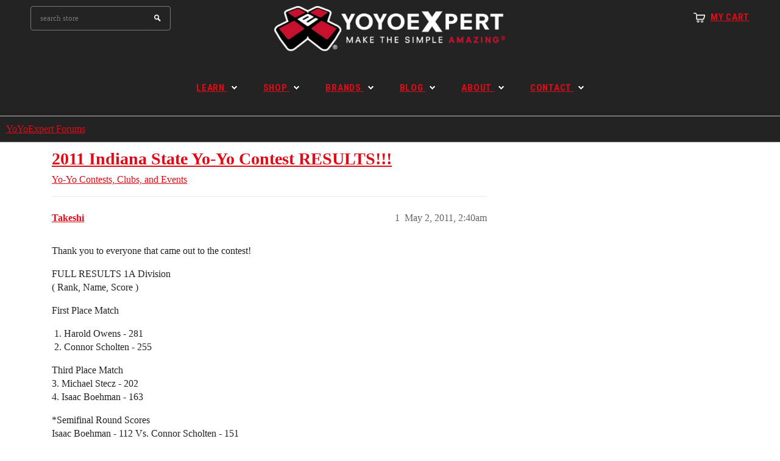

--- FILE ---
content_type: text/html; charset=utf-8
request_url: https://forums.yoyoexpert.com/t/2011-indiana-state-yo-yo-contest-results/26025
body_size: 9894
content:
<!DOCTYPE html>
<html lang="en">
  <head>
    <meta charset="utf-8">
    <title>2011 Indiana State Yo-Yo Contest RESULTS!!! - Yo-Yo Contests, Clubs, and Events - YoYoExpert Forums</title>
    <meta name="description" content="Thank you to everyone that came out to the contest! 
FULL RESULTS 1A Division 
( Rank, Name, Score ) 
First Place Match 

Harold Owens - 281
Connor Scholten - 255

Third Place Match 
3. Michael Stecz - 202 
4. Isaac Boeh&amp;hellip;">
    <meta name="generator" content="Discourse 2026.1.0-latest - https://github.com/discourse/discourse version 1676659dfa0f4a3e75814a2441fdc5789f93e7da">
<link rel="icon" type="image/png" href="https://us1.discourse-cdn.com/flex015/uploads/yoyoexpert1/optimized/4X/6/0/7/607ecbb1267475d986b91c1a8d094163edca9e11_2_32x32.png">
<link rel="apple-touch-icon" type="image/png" href="https://us1.discourse-cdn.com/flex015/uploads/yoyoexpert1/optimized/2X/4/4911f0a5f26dfac613dfd8b7a720bee9b4632921_2_180x180.png">
<meta name="theme-color" media="(prefers-color-scheme: light)" content="#232323">
<meta name="theme-color" media="(prefers-color-scheme: dark)" content="#111111">

<meta name="color-scheme" content="light dark">

<meta name="viewport" content="width=device-width, initial-scale=1.0, minimum-scale=1.0, viewport-fit=cover">
<link rel="canonical" href="https://forums.yoyoexpert.com/t/2011-indiana-state-yo-yo-contest-results/26025" />


<link rel="search" type="application/opensearchdescription+xml" href="https://forums.yoyoexpert.com/opensearch.xml" title="YoYoExpert Forums Search">

    
    <link href="https://sea1.discourse-cdn.com/flex015/stylesheets/color_definitions_yoyoexpert-light_2_4_4b68b1489cbfb9817173a4f79288cca3a6cf9909.css?__ws=forums.yoyoexpert.com" media="(prefers-color-scheme: light)" rel="stylesheet" class="light-scheme" data-scheme-id="2"/><link href="https://sea1.discourse-cdn.com/flex015/stylesheets/color_definitions_yoyoexpert-dark_7_4_4f4638a6c8b6db7d4842cfae54cb5136b03cef56.css?__ws=forums.yoyoexpert.com" media="(prefers-color-scheme: dark)" rel="stylesheet" class="dark-scheme" data-scheme-id="7"/>

<link href="https://sea1.discourse-cdn.com/flex015/stylesheets/common_1a56262d7a6ba33468890840a82d0cb499658f84.css?__ws=forums.yoyoexpert.com" media="all" rel="stylesheet" data-target="common"  />

  <link href="https://sea1.discourse-cdn.com/flex015/stylesheets/mobile_1a56262d7a6ba33468890840a82d0cb499658f84.css?__ws=forums.yoyoexpert.com" media="(max-width: 39.99999rem)" rel="stylesheet" data-target="mobile"  />
  <link href="https://sea1.discourse-cdn.com/flex015/stylesheets/desktop_1a56262d7a6ba33468890840a82d0cb499658f84.css?__ws=forums.yoyoexpert.com" media="(min-width: 40rem)" rel="stylesheet" data-target="desktop"  />



    <link href="https://sea1.discourse-cdn.com/flex015/stylesheets/checklist_1a56262d7a6ba33468890840a82d0cb499658f84.css?__ws=forums.yoyoexpert.com" media="all" rel="stylesheet" data-target="checklist"  />
    <link href="https://sea1.discourse-cdn.com/flex015/stylesheets/discourse-adplugin_1a56262d7a6ba33468890840a82d0cb499658f84.css?__ws=forums.yoyoexpert.com" media="all" rel="stylesheet" data-target="discourse-adplugin"  />
    <link href="https://sea1.discourse-cdn.com/flex015/stylesheets/discourse-ai_1a56262d7a6ba33468890840a82d0cb499658f84.css?__ws=forums.yoyoexpert.com" media="all" rel="stylesheet" data-target="discourse-ai"  />
    <link href="https://sea1.discourse-cdn.com/flex015/stylesheets/discourse-cakeday_1a56262d7a6ba33468890840a82d0cb499658f84.css?__ws=forums.yoyoexpert.com" media="all" rel="stylesheet" data-target="discourse-cakeday"  />
    <link href="https://sea1.discourse-cdn.com/flex015/stylesheets/discourse-chat-integration_1a56262d7a6ba33468890840a82d0cb499658f84.css?__ws=forums.yoyoexpert.com" media="all" rel="stylesheet" data-target="discourse-chat-integration"  />
    <link href="https://sea1.discourse-cdn.com/flex015/stylesheets/discourse-data-explorer_1a56262d7a6ba33468890840a82d0cb499658f84.css?__ws=forums.yoyoexpert.com" media="all" rel="stylesheet" data-target="discourse-data-explorer"  />
    <link href="https://sea1.discourse-cdn.com/flex015/stylesheets/discourse-details_1a56262d7a6ba33468890840a82d0cb499658f84.css?__ws=forums.yoyoexpert.com" media="all" rel="stylesheet" data-target="discourse-details"  />
    <link href="https://sea1.discourse-cdn.com/flex015/stylesheets/discourse-github_1a56262d7a6ba33468890840a82d0cb499658f84.css?__ws=forums.yoyoexpert.com" media="all" rel="stylesheet" data-target="discourse-github"  />
    <link href="https://sea1.discourse-cdn.com/flex015/stylesheets/discourse-lazy-videos_1a56262d7a6ba33468890840a82d0cb499658f84.css?__ws=forums.yoyoexpert.com" media="all" rel="stylesheet" data-target="discourse-lazy-videos"  />
    <link href="https://sea1.discourse-cdn.com/flex015/stylesheets/discourse-local-dates_1a56262d7a6ba33468890840a82d0cb499658f84.css?__ws=forums.yoyoexpert.com" media="all" rel="stylesheet" data-target="discourse-local-dates"  />
    <link href="https://sea1.discourse-cdn.com/flex015/stylesheets/discourse-narrative-bot_1a56262d7a6ba33468890840a82d0cb499658f84.css?__ws=forums.yoyoexpert.com" media="all" rel="stylesheet" data-target="discourse-narrative-bot"  />
    <link href="https://sea1.discourse-cdn.com/flex015/stylesheets/discourse-policy_1a56262d7a6ba33468890840a82d0cb499658f84.css?__ws=forums.yoyoexpert.com" media="all" rel="stylesheet" data-target="discourse-policy"  />
    <link href="https://sea1.discourse-cdn.com/flex015/stylesheets/discourse-presence_1a56262d7a6ba33468890840a82d0cb499658f84.css?__ws=forums.yoyoexpert.com" media="all" rel="stylesheet" data-target="discourse-presence"  />
    <link href="https://sea1.discourse-cdn.com/flex015/stylesheets/discourse-reactions_1a56262d7a6ba33468890840a82d0cb499658f84.css?__ws=forums.yoyoexpert.com" media="all" rel="stylesheet" data-target="discourse-reactions"  />
    <link href="https://sea1.discourse-cdn.com/flex015/stylesheets/discourse-solved_1a56262d7a6ba33468890840a82d0cb499658f84.css?__ws=forums.yoyoexpert.com" media="all" rel="stylesheet" data-target="discourse-solved"  />
    <link href="https://sea1.discourse-cdn.com/flex015/stylesheets/discourse-templates_1a56262d7a6ba33468890840a82d0cb499658f84.css?__ws=forums.yoyoexpert.com" media="all" rel="stylesheet" data-target="discourse-templates"  />
    <link href="https://sea1.discourse-cdn.com/flex015/stylesheets/footnote_1a56262d7a6ba33468890840a82d0cb499658f84.css?__ws=forums.yoyoexpert.com" media="all" rel="stylesheet" data-target="footnote"  />
    <link href="https://sea1.discourse-cdn.com/flex015/stylesheets/hosted-site_1a56262d7a6ba33468890840a82d0cb499658f84.css?__ws=forums.yoyoexpert.com" media="all" rel="stylesheet" data-target="hosted-site"  />
    <link href="https://sea1.discourse-cdn.com/flex015/stylesheets/poll_1a56262d7a6ba33468890840a82d0cb499658f84.css?__ws=forums.yoyoexpert.com" media="all" rel="stylesheet" data-target="poll"  />
    <link href="https://sea1.discourse-cdn.com/flex015/stylesheets/spoiler-alert_1a56262d7a6ba33468890840a82d0cb499658f84.css?__ws=forums.yoyoexpert.com" media="all" rel="stylesheet" data-target="spoiler-alert"  />
    <link href="https://sea1.discourse-cdn.com/flex015/stylesheets/discourse-ai_mobile_1a56262d7a6ba33468890840a82d0cb499658f84.css?__ws=forums.yoyoexpert.com" media="(max-width: 39.99999rem)" rel="stylesheet" data-target="discourse-ai_mobile"  />
    <link href="https://sea1.discourse-cdn.com/flex015/stylesheets/discourse-reactions_mobile_1a56262d7a6ba33468890840a82d0cb499658f84.css?__ws=forums.yoyoexpert.com" media="(max-width: 39.99999rem)" rel="stylesheet" data-target="discourse-reactions_mobile"  />
    <link href="https://sea1.discourse-cdn.com/flex015/stylesheets/discourse-solved_mobile_1a56262d7a6ba33468890840a82d0cb499658f84.css?__ws=forums.yoyoexpert.com" media="(max-width: 39.99999rem)" rel="stylesheet" data-target="discourse-solved_mobile"  />
    <link href="https://sea1.discourse-cdn.com/flex015/stylesheets/discourse-ai_desktop_1a56262d7a6ba33468890840a82d0cb499658f84.css?__ws=forums.yoyoexpert.com" media="(min-width: 40rem)" rel="stylesheet" data-target="discourse-ai_desktop"  />
    <link href="https://sea1.discourse-cdn.com/flex015/stylesheets/discourse-reactions_desktop_1a56262d7a6ba33468890840a82d0cb499658f84.css?__ws=forums.yoyoexpert.com" media="(min-width: 40rem)" rel="stylesheet" data-target="discourse-reactions_desktop"  />
    <link href="https://sea1.discourse-cdn.com/flex015/stylesheets/poll_desktop_1a56262d7a6ba33468890840a82d0cb499658f84.css?__ws=forums.yoyoexpert.com" media="(min-width: 40rem)" rel="stylesheet" data-target="poll_desktop"  />

  <link href="https://sea1.discourse-cdn.com/flex015/stylesheets/common_theme_4_4a0420f1ab560e184fc66e62a557b01caef8d3c8.css?__ws=forums.yoyoexpert.com" media="all" rel="stylesheet" data-target="common_theme" data-theme-id="4" data-theme-name="yoyoexpert"/>
    <link href="https://sea1.discourse-cdn.com/flex015/stylesheets/mobile_theme_4_085653d75292c4003d9c34ea437ce49d17196cee.css?__ws=forums.yoyoexpert.com" media="(max-width: 39.99999rem)" rel="stylesheet" data-target="mobile_theme" data-theme-id="4" data-theme-name="yoyoexpert"/>
    <link href="https://sea1.discourse-cdn.com/flex015/stylesheets/desktop_theme_52_796bbc53d03fb38aeef2255421fa9605c66a0769.css?__ws=forums.yoyoexpert.com" media="(min-width: 40rem)" rel="stylesheet" data-target="desktop_theme" data-theme-id="52" data-theme-name="docked header style override"/>
<link href="https://sea1.discourse-cdn.com/flex015/stylesheets/desktop_theme_4_b185d15b1f120c79755ddf716aee49386510dff2.css?__ws=forums.yoyoexpert.com" media="(min-width: 40rem)" rel="stylesheet" data-target="desktop_theme" data-theme-id="4" data-theme-name="yoyoexpert"/>

    <!-- Facebook Pixel Code -->
<script defer="" src="https://sea1.discourse-cdn.com/flex015/theme-javascripts/21e375d383f0853ad602f08850d8bb67755db1e9.js?__ws=forums.yoyoexpert.com" data-theme-id="4" nonce="PnD9Xd5xqah86ceKlNzZN5RLH"></script>
<noscript><img height="1" width="1" style="display:none" src="https://www.facebook.com/tr?id=1497192517234690&amp;ev=PageView&amp;noscript=1"></noscript>
<!-- End Facebook Pixel Code -->


    <meta id="data-ga-universal-analytics" data-tracking-code="G-431RG9RMW7" data-json="{&quot;cookieDomain&quot;:&quot;auto&quot;}" data-auto-link-domains="">

  <script async src="https://www.googletagmanager.com/gtag/js?id=G-431RG9RMW7" nonce="PnD9Xd5xqah86ceKlNzZN5RLH"></script>
  <script defer src="https://us1.discourse-cdn.com/flex015/assets/google-universal-analytics-v4-ba0fc09a.br.js" data-discourse-entrypoint="google-universal-analytics-v4" nonce="PnD9Xd5xqah86ceKlNzZN5RLH"></script>


        <link rel="alternate nofollow" type="application/rss+xml" title="RSS feed of &#39;2011 Indiana State Yo-Yo Contest RESULTS!!!&#39;" href="https://forums.yoyoexpert.com/t/2011-indiana-state-yo-yo-contest-results/26025.rss" />
    <meta property="og:site_name" content="YoYoExpert Forums" />
<meta property="og:type" content="website" />
<meta name="twitter:card" content="summary" />
<meta name="twitter:image" content="https://us1.discourse-cdn.com/flex015/uploads/yoyoexpert1/original/2X/1/128862bfc1e076d2a63a299d46e99a314589e604.jpg" />
<meta property="og:image" content="https://us1.discourse-cdn.com/flex015/uploads/yoyoexpert1/original/2X/1/128862bfc1e076d2a63a299d46e99a314589e604.jpg" />
<meta property="og:url" content="https://forums.yoyoexpert.com/t/2011-indiana-state-yo-yo-contest-results/26025" />
<meta name="twitter:url" content="https://forums.yoyoexpert.com/t/2011-indiana-state-yo-yo-contest-results/26025" />
<meta property="og:title" content="2011 Indiana State Yo-Yo Contest RESULTS!!!" />
<meta name="twitter:title" content="2011 Indiana State Yo-Yo Contest RESULTS!!!" />
<meta property="og:description" content="Thank you to everyone that came out to the contest!  FULL RESULTS 1A Division  ( Rank, Name, Score )  First Place Match   Harold Owens - 281 Connor Scholten - 255  Third Place Match  3. Michael Stecz - 202  4. Isaac Boehman - 163  *Semifinal Round Scores  Isaac Boehman - 112 Vs. Connor Scholten - 151  Michael Stecz - 135 Vs. Harold Owens - 220  Quarterfinals  5. Hank Freeman - 91  6. Yu Tsumura - 76  7. Isaac Sams - 74  8. Andrew Robinson - 55  Round of 16  9. Casey Bauchle - 81  10. Matt Warren..." />
<meta name="twitter:description" content="Thank you to everyone that came out to the contest!  FULL RESULTS 1A Division  ( Rank, Name, Score )  First Place Match   Harold Owens - 281 Connor Scholten - 255  Third Place Match  3. Michael Stecz - 202  4. Isaac Boehman - 163  *Semifinal Round Scores  Isaac Boehman - 112 Vs. Connor Scholten - 151  Michael Stecz - 135 Vs. Harold Owens - 220  Quarterfinals  5. Hank Freeman - 91  6. Yu Tsumura - 76  7. Isaac Sams - 74  8. Andrew Robinson - 55  Round of 16  9. Casey Bauchle - 81  10. Matt Warren..." />
<meta property="og:article:section" content="Yo-Yo Contests, Clubs, and Events" />
<meta property="og:article:section:color" content="25AAE2" />
<meta name="twitter:label1" value="Reading time" />
<meta name="twitter:data1" value="1 mins 🕑" />
<meta name="twitter:label2" value="Likes" />
<meta name="twitter:data2" value="2 ❤" />
<meta property="article:published_time" content="2011-05-02T02:40:29+00:00" />
<meta property="og:ignore_canonical" content="true" />


    
  </head>
  <body class="crawler ">
    
<header class="shop-header" role="banner">
  <div class="container">
    <div class="header">
      <div class="row">
        <div class="col-xs-4 top-header">
          <div class="wrapper-top-cart">
            <p class="top-cart">
              <a href="//shop.yoyoexpert.com/cart"><span class="first">
                  My Cart</span>
              </a>
            </p>
          </div>
        </div>
        <div class="col-xs-8">
          <div class="row">
            <h1 class="header-logo col-xs-6">
              <a href="//yoyoexpert.com" title="YoYoExpert Store">
                <img src="https://cdn.shopify.com/s/files/1/0748/4967/files/YoYoExpert-Header-Forum.png?v=1764261397" alt="YoYoExpert">
              </a>
            </h1>
            <div class="nav-search col-xs-6">
              <a class="icon-search" href="javascript:void(0)">Search</a>
              <form action="//shop.yoyoexpert.com/search?q=" method="get" class="input-group search-bar" role="search">
                <input type="text" name="q" value="" placeholder="search store" class="input-group-field" aria-label="Search Site" autocomplete="off">
                <span class="input-group-btn">
                  <input type="submit" class="btn" value="Search">
                </span>
              </form>
            </div>
          </div>
        </div>
      </div>
    </div>
  </div>

  <nav class="nav-bar" role="navigation">
    <div class="container">
      <ul class="site-nav">
        <li class="dropdown  mega-menu ">
          <a href="//yoyoexpert.com/learn/" class=""><span>Learn</span> <span class="icon-dropdown"></span> </a>
          <div class="site-nav-dropdown">
            <div class="container">
              <div class="col-1 parent-mega-menu">
                <div class="inner">

                  <a href="//yoyoexpert.com/learn/#Beginner"><span>Modern Yo-Yo Basics</span><img src="https://cdn.shopify.com/s/files/1/0748/4967/files/nav-01.jpg?7165853537108384857" class="img-responsive hidden-phone" style="padding-top:2px"></a>
                  <ul class="dropdown">

                    <li>
                      <a href="//yoyoexpert.com/learn/001-basic-yo-yo-types.php"> <span>Types of Yo-Yos</span></a>
                    </li>

                    <li>
                      <a href="//yoyoexpert.com/learn/002-basic-five-styles.php"> <span>Basic Styles of Play</span></a>
                    </li>

                    <li>
                      <a href="//yoyoexpert.com/learn/003-basic-yo-yo-string.php"> <span>Yo-Yo String Basics</span></a>
                    </li>

                    <li>
                      <a href="//yoyoexpert.com/learn/005-basic-gravity-pull.php"> <span>Your First Throw!</span></a>
                    </li>

                    <li>
                      <a href="//yoyoexpert.com/learn/029-intermediate-unresponsive.php"> <span>Unresponsive Play</span></a>
                    </li>
                  </ul>
                </div>
                <div class="inner">

                  <a href="//yoyoexpert.com/learn/#Beginner"><span>Your First Tricks!</span><img src="https://cdn.shopify.com/s/files/1/0748/4967/files/nav-02.jpg?7165853537108384857" class="img-responsive hidden-phone" style="padding-top:2px"></a>
                  <ul class="dropdown">

                    <li><a href="//yoyoexpert.com/learn/006-basic-yo-yo-sleeper.php"> <span>Sleeper</span></a></li>

                    <li><a href="//yoyoexpert.com/learn/007-basic-walk-the-dog.php"> <span>Walk the Dog</span></a></li>

                    <li><a href="//yoyoexpert.com/learn/009-basic-forward-pass.php"> <span>Forward Pass</span></a></li>

                    <li><a href="//yoyoexpert.com/learn/010-basic-around-the-world.php"> <span>Around the World</span></a></li>

                    <li><a href="//yoyoexpert.com/learn/015-basic-rock-the-baby.php"> <span>Rock the Baby</span></a></li>
                  </ul>
                </div>
                <div class="inner">

                  <a href="//yoyoexpert.com/learn/"><span>Tricks by Skill Level</span><img src="https://cdn.shopify.com/s/files/1/0748/4967/files/nav-03.jpg?7165853537108384857" class="img-responsive hidden-phone" style="padding-top:2px"></a>
                  <ul class="dropdown">

                    <li><a href="//yoyoexpert.com/learn/#Beginner"> <span>Beginner</span></a></li>

                    <li><a href="//yoyoexpert.com/learn/#Intermediate"> <span>Intermediate</span></a></li>

                    <li><a href="//yoyoexpert.com/learn/#Advanced"> <span>Advanced</span></a></li>

                    <li><a href="//yoyoexpert.com/learn/#Expert"> <span>Expert</span></a></li>

                    <li><a href="//yoyoexpert.com/learn/#Master"> <span>Master</span></a></li>
                  </ul>
                </div>
                <div class="clearfix"></div>
                <div class="inner">

                  <a href="//yoyoexpert.com/learn/"><span>Styles of Play</span><img src="https://cdn.shopify.com/s/files/1/0748/4967/files/nav-03.jpg?7165853537108384857" class="img-responsive hidden-phone" style="padding-top:2px"></a>
                  <ul class="dropdown">

                    <li><a href="//yoyoexpert.com/learn/#Looping"> <span>Looping</span></a></li>

                    <li><a href="//yoyoexpert.com/learn/#TwoHanded"> <span>Two Handed Looping (2A)</span></a></li>

                    <li><a href="//yoyoexpert.com/learn/#Offstring"> <span>Offstring (4A)</span></a></li>

                    <li><a href="//yoyoexpert.com/learn/#Counterweight"> <span>Counterweight (5A)</span></a></li>

                    <li><a href="//yoyoexpert.com/learn/#FixedAxle"> <span>Fixed Axle</span></a></li>
                  </ul>
                </div>
                <div class="inner">

                  <a href="//yoyoexpert.com/learn/#4A_2"><span>Advanced Tutorials</span><img src="https://cdn.shopify.com/s/files/1/0748/4967/files/nav-03.jpg?7165853537108384857" class="img-responsive hidden-phone" style="padding-top:2px"></a>
                  <ul class="dropdown">

                    <li><a href="//yoyoexpert.com/learn/#4A_2"> <span>Offstring W/ Ben Conde</span></a></li>

                    <li><a href="//yoyoexpert.com/learn/#5A_2"> <span>Counterweight W/ Miguel Correa</span></a></li>

                    <li><a href="//yoyoexpert.com/learn/#FixedAxle"> <span>Fixed Axle W/ Ed Haponik</span></a></li>

                    <li><a href="//yoyoexpert.com/learn/#Moebius"> <span>Moebius 101 W/ Zammy</span></a></li>

                    <li><a href="#"> <span>Tech W/ Tylor McCallumore</span></a></li>
                  </ul>
                </div>
                <div class="inner">

                  <a href="//yoyoexpert.com/learn/#Maintenance"><span>Maintenance &amp; Mods</span><img src="https://cdn.shopify.com/s/files/1/0748/4967/files/nav-03.jpg?7165853537108384857" class="img-responsive hidden-phone" style="padding-top:2px"></a>
                  <ul class="dropdown">

                    <li><a href="//yoyoexpert.com/learn/406-maintenance-response-types.php"> <span>Response Types</span></a></li>

                    <li><a href="//yoyoexpert.com/learn/407-maintenance-ball-bearing-types.php"> <span>Bearing Types</span></a></li>

                    <li><a href="//yoyoexpert.com/learn/410-maintenance-lube.php"> <span>Lubing Yo-Yos</span></a></li>

                    <li><a href="//yoyoexpert.com/learn/412-maintenance-yo-yo-string.php"> <span>Yo-Yo String</span></a></li>
                  </ul>
                </div>
              </div>
              <div class="col-2">
                <div class="widget-featured-product">
                  <div class="widget-title" style="margin-bottom:4px">
                    <h3>
                      <span>
                        Featured Tutorials
                      </span>
                    </h3>
                  </div>
                  <div class="widget banner-image">
                    <a href="//yoyoexpert.com/learn/#AdvancedTech" title="Advanced Tutorials With Tylor McCallumore">
                      <img src="https://cdn.shopify.com/s/files/1/0748/4967/files/Learn-Yo-Yo-Trick-Tylor.jpg?12426550462224942327" style="padding-bottom:10px" alt="Advanced Tutorials With Tylor McCallumore">
                    </a>
                  </div>
                  <div class="widget banner-image">
                    <a href="//yoyoexpert.com/learn/1100-tech-rise-of-titans.php" title="Learn Rise of the Titans">
                      <img src="https://cdn.shopify.com/s/files/1/0748/4967/files/learn-01.png?7165853537108384857" style="padding-bottom:10px" alt="Learn Rise of the Titans">
                    </a>
                  </div>
                  <div class="widget banner-image">
                    <a href="//yoyoexpert.com/learn/1101-Experiment-626.php" title="Learn Experiment 626">
                      <img src="https://cdn.shopify.com/s/files/1/0748/4967/files/Learn-Yo-Yo-Trick-Experiment-626.png?14233266873867578023" style="padding-bottom:10px" alt="Learn Experiment 626">
                    </a>
                  </div>
                </div>
              </div>
              <div class="col-3">
                <div class="widget banner-image" style="margin-top:8px">
                  <a href="//youtube.com/YoYoExpert" title="YoYoExpert YouTube" target="_blank">
                    <img src="https://cdn.shopify.com/s/files/1/0748/4967/files/learn-02.jpg?7165853537108384857" alt="YoYoExpert YouTube">
                  </a>
                </div>
              </div>
            </div>
          </div>
        </li>
        <li class="dropdown  mega-menu ">
          <a href="//shop.yoyoexpert.com/" class=""><span>Shop</span> <span class="icon-dropdown"></span> </a>
          <div class="site-nav-dropdown">
            <div class="container">
              <div class="col-1 parent-mega-menu">
                <div class="inner">

                  <a href="#"><span>Shop Modern Yo-Yos</span></a>
                  <ul class="dropdown">

                    <li>
                      <a href="//shop.yoyoexpert.com/collections/new-releases"> <span>New Releases</span></a>
                    </li>

                    <li>
                      <a href="//shop.yoyoexpert.com/collections/beginner-yo-yos"> <span>Beginner Yo-Yos</span></a>
                    </li>

                    <li>
                      <a href="//shop.yoyoexpert.com/collections/starter-sets"> <span>Starter Sets</span></a>
                    </li>

                    <li>
                      <a href="//shop.yoyoexpert.com/collections/intermediate-yo-yos"> <span>Intermediate Yo-Yos</span></a>
                    </li>

                    <li>
                      <a href="//shop.yoyoexpert.com/collections/advanced-yo-yos"> <span>Advanced Yo-Yos</span></a>
                    </li>

                    <li>
                      <a href="//shop.yoyoexpert.com/collections/brands"> <span>Shop All Brands</span></a>
                    </li>
                  </ul>
                </div>
                <div class="inner">

                  <a href="#"><span>Shop by Yo-Yo Type</span></a>
                  <ul class="dropdown">

                    <li><a href="//shop.yoyoexpert.com/collections/plastic-yo-yos"> <span>Plastic Yo-Yos</span></a></li>

                    <li><a href="//shop.yoyoexpert.com/collections/intro-metal-yo-yos"> <span>Intro Metal Yo-Yos</span></a></li>

                    <li><a href="//shop.yoyoexpert.com/collections/mid-range-yo-yos"> <span>Mid-Range Yo-Yos</span></a></li>

                    <li><a href="//shop.yoyoexpert.com/collections/premium-yo-yos"> <span>Premium Yo-Yos</span></a></li>

                    <li><a href="//shop.yoyoexpert.com/collections/bimetal-yo-yos"> <span>Bi-Metal Yo-Yos</span></a></li>

                    <li><a href="//shop.yoyoexpert.com/collections/wooden-yo-yos"> <span>Wooden Yo-Yos</span></a></li>
                  </ul>
                </div>
                <div class="inner">

                  <a href="#"><span>Accessories &amp; Parts</span></a>
                  <ul class="dropdown">

                    <li><a href="//shop.yoyoexpert.com/collections/yo-yo-string"> <span>Yo-Yo String</span></a></li>

                    <li><a href="//shop.yoyoexpert.com/collections/yo-yo-bearings"> <span>Bearings &amp; Lube</span></a></li>

                    <li><a href="//shop.yoyoexpert.com/collections/yo-yo-response"> <span>Response</span></a></li>

                    <li><a href="//shop.yoyoexpert.com/collections/parts-mods"> <span>Parts &amp; Mods</span></a></li>

                    <li><a href="//shop.yoyoexpert.com/collections/yo-yo-holders"> <span>Yo-Yo Holders</span></a></li>

                    <li><a href="//shop.yoyoexpert.com/collections/bags-cases"> <span>Bags &amp; Cases</span></a></li>
                  </ul>
                </div>
                <div class="clearfix"></div>
                <div class="inner">

                  <a href="#"><span>Shop by Style of Play</span></a>
                  <ul class="dropdown">

                    <li><a href="//shop.yoyoexpert.com/collections/1a-string-trick-yo-yos"> <span>1A - String Trick Yo-Yos</span></a></li>

                    <li><a href="//shop.yoyoexpert.com/collections/2a-looping-yo-yos"> <span>2A - Looping Yo-Yos</span></a></li>

                    <li><a href="//shop.yoyoexpert.com/collections/3A-Dual-String-Yo-Yo"> <span>3A - Dual String Yo-Yo</span></a></li>

                    <li><a href="//shop.yoyoexpert.com/collections/4a-offstring-yo-yos"> <span>4A - Offstring Yo-Yos</span></a></li>

                    <li><a href="//shop.yoyoexpert.com/collections/5a-freehand-yo-yos"> <span>5A - Freehand Yo-Yos</span></a></li>
                  </ul>
                </div>
                <div class="inner">

                  <a href="#"><span>Shop by Price</span></a>
                  <ul class="dropdown">

                    <li><a href="//shop.yoyoexpert.com/collections/15-under-yo-yos-by-price-range"> <span>$15 &amp; under</span></a></li>

                    <li><a href="//shop.yoyoexpert.com/collections/15-to-35-yo-yos-by-price-range"> <span>$15 to $35</span></a></li>

                    <li><a href="//shop.yoyoexpert.com/collections/35-to-55-yo-yos-by-price-range"> <span>$35 to $55</span></a></li>

                    <li><a href="//shop.yoyoexpert.com/collections/55-to-85-yo-yos-by-price-range"> <span>$55 to $85</span></a></li>

                    <li><a href="//shop.yoyoexpert.com/collections/85-to-120-yo-yos-by-price-range"> <span>$85 to $120</span></a></li>

                    <li><a href="//shop.yoyoexpert.com/collections/120-up-yo-yos-by-price-range"> <span>$120 &amp; up</span></a></li>
                  </ul>
                </div>
                <div class="inner">

                  <a href="#"><span>Other</span></a>
                  <ul class="dropdown">

                    <li><a href="//shop.yoyoexpert.com/collections/spin-tops"> <span>Spin Tops</span></a></li>

                    <li><a href="//shop.yoyoexpert.com/collections/kendamas"> <span>Kendamas</span></a></li>

                    <li><a href="//shop.yoyoexpert.com/collections/clothing"> <span>Clothing &amp; Apparel</span></a></li>

                    <li><a href="//shop.yoyoexpert.com/collections/made-in-usa"> <span>Made in the USA</span></a></li>

                    <li><a href="//shop.yoyoexpert.com/products/gift-card"> <span>YoYoExpert Gift Cards</span></a></li>

                  </ul>
                </div>
              </div>
              <div class="col-2">
                <div class="widget-featured-product">
                  <div class="widget-title" style="margin-bottom:4px">
                    <h3>
                      <span>
                        Featured Brands
                      </span>
                    </h3>
                  </div>
                  <div class="widget banner-image">
                    <a href="//shop.yoyoexpert.com/collections/yoyofactory" title="YoYoFactory">
                      <img src="https://cdn.shopify.com/s/files/1/0748/4967/files/Nav-Feature-YoYoFactory.png?7620480839923342660" style="padding-bottom:5px" alt="YoYoFactory">
                    </a>
                  </div>
                  <div class="widget banner-image">
                    <a href="//shop.yoyoexpert.com/collections/clyw" title="CLYW">
                      <img src="https://cdn.shopify.com/s/files/1/0748/4967/files/Nav-Feature-CLYW.png?663538646302679272" style="padding-bottom:5px" alt="CLYW">
                    </a>
                  </div>
                  <div class="widget banner-image">
                    <a href="//shop.yoyoexpert.com/collections/one-drop-yoyos" title="One Drop YoYos">
                      <img src="https://cdn.shopify.com/s/files/1/0748/4967/files/Nav-Feature-OneDrop.png?1613291812671635150" style="padding-bottom:5px" alt="One Drop YoYos">
                    </a>
                  </div>
                  <div class="widget banner-image">
                    <a href="//shop.yoyoexpert.com/collections/Duncan" title="Duncan">
                      <img src="https://cdn.shopify.com/s/files/1/0748/4967/files/Nav-Feature-Duncan.png?7620480839923342660" alt="Duncan">
                    </a>
                  </div>
                </div>
              </div>
              <div class="col-3">
                <div class="widget banner-image" style="margin-top:8px">
                  <a href="//shop.yoyoexpert.com/collections/new-releases" title="New Releases">
                    <img src="https://cdn.shopify.com/s/files/1/0748/4967/files/Nav-Feature-NEW-RELEASES.png?2278368351972607821" style="padding-bottom:5px" alt="New Releases">
                  </a>
                </div>
                <div class="widget banner-image">
                  <a href="//shop.yoyoexpert.com/collections/starter-sets" title="Starter Sets">
                    <img src="https://cdn.shopify.com/s/files/1/0748/4967/files/Nav-Feature-STARTER-SETS.png?2278368351972607821" style="padding-bottom:5px" alt="Starter Sets">
                  </a>
                </div>
                <div class="widget banner-image">
                  <a href="//shop.yoyoexpert.com/collections/yo-yo-string" title="Yo-Yo String">
                    <img src="https://cdn.shopify.com/s/files/1/0748/4967/files/Nav-Feature-STRING.png?2278368351972607821" style="padding-bottom:5px" alt="Yo-Yo String">
                  </a>
                </div>
                <div class="widget banner-image">
                  <a href="//shop.yoyoexpert.com/collections/yo-yo-bearings" title="Bearings &amp; Parts">
                    <img src="https://cdn.shopify.com/s/files/1/0748/4967/files/Nav-Feature-BEARINGS.png?2278368351972607821" alt="Bearings &amp; Parts">
                  </a>
                </div>
              </div>
            </div>
          </div>
        </li>
        <li class="dropdown ">
          <a href="//shop.yoyoexpert.com/collections/brands" class=""><span>Brands</span> <span class="icon-dropdown"></span> </a>
          <ul class="site-nav-dropdown">
            <li><a href="//shop.yoyoexpert.com/collections/yoyofactory">YoYoFactory</a></li>
            <li><a href="//shop.yoyoexpert.com/collections/one-drop-yoyos">One Drop YoYos</a></li>
            <li><a href="//shop.yoyoexpert.com/collections/clyw">CLYW</a></li>
            <li><a href="//shop.yoyoexpert.com/collections/Duncan">Duncan</a></li>
            <li class="dropdown">
              <a href="//shop.yoyoexpert.com/collections/brands" class=""><span>Shop All Brands</span> <span class="caret hidden-xs"></span> </a>
              <ul class="site-nav-dropdown">
                <li class="dropdown">
                  <a href="#" class=""><span>Brands A-C</span> <span class="caret hidden-xs"></span> </a>
                  <ul class="site-nav-dropdown">
                    <li><a href="//shop.yoyoexpert.com/collections/2SickYoYos">2SickYoYos</a></li>
                    <li><a href="//shop.yoyoexpert.com/collections/3YO3">3YO3</a></li>
                    <li><a href="//shop.yoyoexpert.com/collections/44RPM">44RPM</a></li>
                    <li><a href="//shop.yoyoexpert.com/collections/Adegle">Adegle</a></li>
                    <li><a href="//shop.yoyoexpert.com/collections/Amplified">Amplified</a></li>
                    <li><a href="//shop.yoyoexpert.com/collections/Auldey">Auldey</a></li>
                    <li><a href="//shop.yoyoexpert.com/collections/Axis">Axis</a></li>
                    <li><a href="https://shop.yoyoexpert.com/collections/basecamp">Basecamp</a></li>
                    <li><a href="//shop.yoyoexpert.com/collections/Blood-Brothers">Blood Brothers</a></li>
                    <li><a href="//shop.yoyoexpert.com/collections/Broke-Village">Broke Village</a></li>
                    <li><a href="//shop.yoyoexpert.com/collections/c3yoyodesign">C3yoyodesign</a></li>
                    <li><a href="//shop.yoyoexpert.com/collections/Chico">Chico</a></li>
                    <li><a href="//shop.yoyoexpert.com/collections/core-co">Core Co</a></li>
                    <li><a href="//shop.yoyoexpert.com/collections/clyw">CLYW</a></li>
                    <li><a href="//shop.yoyoexpert.com/collections/Crucial">Crucial</a></li>
                  </ul>
                </li>
                <li class="dropdown">
                  <a href="#" class=""><span>Brands D-H</span> <span class="caret hidden-xs"></span> </a>
                  <ul class="site-nav-dropdown">
                    <li><a href="//shop.yoyoexpert.com/collections/Deadly-Spins">Deadly Spins</a></li>
                    <li><a href="//shop.yoyoexpert.com/collections/Diamont-Noir">Diamont Noir</a></li>
                    <li><a href="//shop.yoyoexpert.com/collections/dif-e-yo">Dif-E-Yo</a></li>
                    <li><a href="//shop.yoyoexpert.com/collections/Duncan">Duncan</a></li>
                    <li><a href="//shop.yoyoexpert.com/collections/Efreet">Efreet</a></li>
                    <li><a href="//shop.yoyoexpert.com/collections/Eternal-Throw">Eternal Throw</a></li>
                    <li><a href="//shop.yoyoexpert.com/collections/freshly-dirty">Freshly Dirty</a></li>
                    <li><a href="//shop.yoyoexpert.com/collections/Gruntbull">Gruntbull</a></li>
                    <li><a href="//shop.yoyoexpert.com/collections/general-yo">General Yo</a></li>
                    <li><a href="//shop.yoyoexpert.com/collections/God-Tricks">God Tricks</a></li>
                    <li><a href="//shop.yoyoexpert.com/collections/Hildy-Brothers">Hildy Brothers</a></li>
                    <li><a href="//shop.yoyoexpert.com/collections/Hspin">Hspin</a></li>
                    <li><a href="//shop.yoyoexpert.com/collections/Hyper-Yo-Yo">Hyper Yo-Yo</a></li>
                  </ul>
                </li>
                <li class="dropdown">
                  <a href="#" class=""><span>Brands I-O</span> <span class="caret hidden-xs"></span> </a>
                  <ul class="site-nav-dropdown">
                    <li><a href="//shop.yoyoexpert.com/collections/ILYY">ILYY</a></li>
                    <li><a href="//shop.yoyoexpert.com/collections/iyoyo">iYoYo</a></li>
                    <li><a href="//shop.yoyoexpert.com/collections/Japan-Technology">Japan Technology</a></li>
                    <li><a href="//shop.yoyoexpert.com/collections/MonkeyfingeR">MonkeyfingeR</a></li>
                    <li><a href="//shop.yoyoexpert.com/collections/mowl">Mowl</a></li>
                    <li><a href="//shop.yoyoexpert.com/collections/once-upon-a-tree">Once Upon a Tree</a></li>
                    <li><a href="//shop.yoyoexpert.com/collections/one-drop-yoyos">One Drop YoYos</a></li>
                  </ul>
                </li>
                <li class="dropdown">
                  <a href="#" class=""><span>Brands P-S</span> <span class="caret hidden-xs"></span> </a>
                  <ul class="site-nav-dropdown">
                    <li><a href="//shop.yoyoexpert.com/collections/Radical-Seas">Radical Seas</a></li>
                    <li><a href="//shop.yoyoexpert.com/collections/rebellion">Rebellion</a></li>
                    <li><a href="//shop.yoyoexpert.com/collections/Recess">Recess</a></li>
                    <li><a href="//shop.yoyoexpert.com/collections/RecRev">RecRev</a></li>
                    <li><a href="//shop.yoyoexpert.com/collections/Sengoku">Sengoku</a></li>
                    <li><a href="//shop.yoyoexpert.com/collections/sfyoyos">SFyoyos</a></li>
                    <li><a href="//shop.yoyoexpert.com/collections/Shinwoo">Shinwoo</a></li>
                    <li><a href="//shop.yoyoexpert.com/collections/sOMEThING">sOMEThING</a></li>
                    <li><a href="//shop.yoyoexpert.com/collections/Spin-Dynamics">Spin Dynamics</a></li>
                    <li><a href="//shop.yoyoexpert.com/collections/Spintastics">Spintastics</a></li>
                    <li><a href="//shop.yoyoexpert.com/collections/Square-Wheels">Square Wheels</a></li>
                    <li><a href="//shop.yoyoexpert.com/collections/String-Theory">String Theory</a></li>
                    <li><a href="//shop.yoyoexpert.com/collections/sturm-panzer">Sturm Panzer</a></li>
                  </ul>
                </li>
                <li class="dropdown">
                  <a href="#" class=""><span>Brands T-W</span> <span class="caret hidden-xs"></span> </a>
                  <ul class="site-nav-dropdown">
                    <li><a href="//shop.yoyoexpert.com/collections/Team-Losi">Team Losi</a></li>
                    <li><a href="//shop.yoyoexpert.com/collections/Ten-YoYo">Ten YoYo</a></li>
                    <li><a href="//shop.yoyoexpert.com/collections/Throw-Revolution">Throw Revolution</a></li>
                    <li><a href="//shop.yoyoexpert.com/collections/TMBR">TMBR</a></li>
                    <li><a href="//shop.yoyoexpert.com/collections/Tom-Kuhn">Tom Kuhn</a></li>
                    <li><a href="//shop.yoyoexpert.com/collections/Top-Yo">Top Yo</a></li>
                    <li><a href="//shop.yoyoexpert.com/collections/Tropic-Spins">Tropic Spins</a></li>
                    <li><a href="//shop.yoyoexpert.com/collections/tsubasa-onishi">Tsubasa Onishi</a></li>
                    <li><a href="//shop.yoyoexpert.com/collections/Turning-Point">Turning Point</a></li>
                    <li><a href="//shop.yoyoexpert.com/collections/unprld">UNPRLD</a></li>
                    <li><a href="//shop.yoyoexpert.com/collections/Vs-Newton">Vs Newton</a></li>
                    <li><a href="//shop.yoyoexpert.com/collections/Werrd">Werrd</a></li>
                    <li><a href="//shop.yoyoexpert.com/collections/Whimsy">Whimsy</a></li>
                  </ul>
                </li>
                <li class="dropdown">
                  <a href="#" class=""><span>Brands X-Z</span> <span class="caret hidden-xs"></span> </a>
                  <ul class="site-nav-dropdown">
                    <li><a href="//shop.yoyoexpert.com/collections/X-Cube">X Cube</a></li>
                    <li><a href="//shop.yoyoexpert.com/collections/Yicheng-Luo">Yicheng Luo</a></li>
                    <li><a href="//shop.yoyoexpert.com/collections/yomega">Yomega</a></li>
                    <li><a href="//shop.yoyoexpert.com/collections/YOYO-Y">YOYO-Y</a></li>
                    <li><a href="//shop.yoyoexpert.com/collections/yoyobrothers">YoYoBrothers</a></li>
                    <li><a href="//shop.yoyoexpert.com/collections/yoyoexpert">YoYoExpert</a></li>
                    <li><a href="//shop.yoyoexpert.com/collections/yoyofactory">YoYoFactory</a></li>
                    <li><a href="//shop.yoyoexpert.com/collections/yoyofriends">yoyofriends</a></li>
                    <li><a href="//shop.yoyoexpert.com/collections/YOYOFFICER">YOYOFFICER</a></li>
                    <li><a href="//shop.yoyoexpert.com/collections/YoYoJam">YoYoJam</a></li>
                    <li><a href="//shop.yoyoexpert.com/collections/YoYoJoker">YoYoJoker</a></li>
                    <li><a href="//shop.yoyoexpert.com/collections/yoyorecreation">YOYORECREATION</a></li>
                    <li><a href="//shop.yoyoexpert.com/collections/YoYoSkeel">YoYoSkeel</a></li>
                    <li><a href="//shop.yoyoexpert.com/collections/YoYoWorkshop">YoYoWorkshop</a></li>
                  </ul>
                </li>
              </ul>
            </li>
            <li class="dropdown">
              <a href="#" class=""><span>Yo-Yo String</span> <span class="caret hidden-xs"></span> </a>
              <ul class="site-nav-dropdown">
                <li><a href="//shop.yoyoexpert.com/collections/#82-String">#82 String</a></li>
                <li><a href="//shop.yoyoexpert.com/collections/Blueprint">Blueprint</a></li>
                <li><a href="//shop.yoyoexpert.com/collections/Candy-Wires">Candy Wires</a></li>
                <li><a href="//shop.yoyoexpert.com/collections/Cloud-String">Cloud String</a></li>
                <li><a href="//shop.yoyoexpert.com/collections/G-String">G-String</a></li>
                <li><a href="//shop.yoyoexpert.com/collections/Kitty-String">Kitty String</a></li>
                <li><a href="//shop.yoyoexpert.com/collections/Toxic-Strings">Toxic Strings</a></li>
                <li><a href="//shop.yoyoexpert.com/collections/YoYoStringLab">YoYoStringLab</a></li>
              </ul>
            </li>
            <li class="dropdown">
              <a href="#" class=""><span>Spin Tops</span> <span class="caret hidden-xs"></span> </a>
              <ul class="site-nav-dropdown">
                <li><a href="//shop.yoyoexpert.com/collections/Duncan?constraint=spin-tops">Duncan</a></li>
                <li><a href="//shop.yoyoexpert.com/collections/LingDong">LingDong</a></li>
                <li><a href="//shop.yoyoexpert.com/collections/Micro-Tops">Micro Tops</a></li>
                <li><a href="//shop.yoyoexpert.com/collections/strummol8">Strummol8</a></li>
                <li><a href="//shop.yoyoexpert.com/collections/yoyofactory?constraint=spin-tops">YoYoFactory</a></li>
              </ul>
            </li>
            <li class="dropdown">
              <a href="#" class=""><span>Kendama</span> <span class="caret hidden-xs"></span> </a>
              <ul class="site-nav-dropdown">
                <li><a href="//shop.yoyoexpert.com/collections/Catchy">Catchy</a></li>
                <li><a href="//shop.yoyoexpert.com/collections/Deal-With-It">Deal With It</a></li>
                <li><a href="//shop.yoyoexpert.com/collections/Kendama-Co">Kendama Co</a></li>
                <li><a href="//shop.yoyoexpert.com/collections/Kendama-USA">Kendama USA</a></li>
                <li><a href="//shop.yoyoexpert.com/collections/Ozora">Ozora</a></li>
                <li><a href="//shop.yoyoexpert.com/collections/sweets">Sweets Kendamas</a></li>
                <li><a href="//shop.yoyoexpert.com/collections/TK16">TK16</a></li>
              </ul>
            </li>
            <li class="dropdown">
              <a href="#" class=""><span>Accessories</span> <span class="caret hidden-xs"></span> </a>
              <ul class="site-nav-dropdown">
                <li><a href="//shop.yoyoexpert.com/collections/First-Word">First Word</a></li>
                <li><a href="//shop.yoyoexpert.com/collections/Glow-Mod">Glow Mod</a></li>
                <li><a href="//shop.yoyoexpert.com/collections/irpad">IrPad</a></li>
                <li><a href="//shop.yoyoexpert.com/collections/LegYoYo">LegYoYo</a></li>
                <li><a href="//shop.yoyoexpert.com/collections/my-tho-logy">My-Tho-Logy</a></li>
                <li><a href="//shop.yoyoexpert.com/collections/Terrapin">Terrapin</a></li>
                <li><a href="//shop.yoyoexpert.com/collections/YoYoSkills">YoYoSkills</a></li>
                <li><a href="//shop.yoyoexpert.com/collections/Unknown">Unknown</a></li>
              </ul>
            </li>
            <li class="dropdown">
              <a href="#" class=""><span>Clothing</span> <span class="caret hidden-xs"></span> </a>
              <ul class="site-nav-dropdown">
                <li><a href="//shop.yoyoexpert.com/collections/Kikstyo">Kikstyo</a></li>
                <li><a href="//shop.yoyoexpert.com/collections/Save-Deth">Save Deth</a></li>
                <li><a href="//shop.yoyoexpert.com/collections/Unknown">Unknown</a></li>
              </ul>
            </li>
          </ul>
        </li>
        <li class="dropdown ">
          <a href="//yoyoexpert.com/blog" class=""><span>Blog</span> <span class="icon-dropdown"></span> </a>
          <ul class="site-nav-dropdown">
            <li><a href="//yoyoexpert.com/blog/all-recent-posts/" class="">Most Recent Posts</a></li>
            <li><a href="//yoyoexpert.com/blog/category/restocks/" class="">Yo-Yo Restocks</a></li>
            <li><a href="//yoyoexpert.com/blog/category/newreleases/" class="">New Yo-Yo Releases</a></li>
            <li><a href="//yoyoexpert.com/blog/category/video/" class="">Yo-Yo Videos</a></li>
            <li><a href="//yoyoexpert.com/blog/category/contest/" class="">Contest News</a></li>
            <li><a href="//yoyoexpert.com/blog/category/yoyoexpert/" class="">YoYoExpert News</a></li>
          </ul>
        </li>
        <li class="dropdown ">
          <a href="//yoyoexpert.com/about.php" class=""><span>About</span> <span class="icon-dropdown"></span> </a>
          <ul class="site-nav-dropdown">
            <li><a href="//yoyoexpert.com/faq.php" class="">Frequently Asked Questions</a></li>
            <li><a href="//yoyoexpert.com/customer-service.php" class="">Customer Service</a></li>
            <li><a href="//yoyoexpert.com/about.php" class="">About Us</a></li>
            <li><a href="//yoyoexpert.com/shipping.php" class="">Shipping</a></li>
            <li><a href="//yoyoexpert.com/international-shipping.php" class="">International Shipping</a></li>
            <li><a href="//yoyoexpert.com/privacy-statement.php" class="">Privacy Statement</a></li>
            <li><a href="//yoyoexpert.com/terms-of-service.php" class="">Terms of Service</a></li>
          </ul>
        </li>
        <li class="dropdown ">
          <a href="//yoyoexpert.com/contact.php" class=""><span>Contact</span> <span class="icon-dropdown"></span> </a>
          <ul class="site-nav-dropdown">
            <li><a href="//yoyoexpert.com/contact.php" class="">Contact Us</a></li>
            <li><a href="//yoyoexpert.com/email.php" class="">Email Sign Up</a></li>
            <li><a href="//facebook.com/YoYoExpert" class="">Facebook</a></li>
            <li><a href="//instagram.com/YoYoExpert" class="">Instagram</a></li>
            <li><a href="//youtube.com/YoYoExpert" class="">YouTube</a></li>
            <li><a href="//twitter.com/YoYoExpert" class="">Twitter</a></li>
          </ul>
        </li>
      </ul>

    </div>
  </nav>

  </header>
    <header>
  <a href="/">YoYoExpert Forums</a>
</header>

    <div id="main-outlet" class="wrap" role="main">
        <div id="topic-title">
    <h1>
      <a href="/t/2011-indiana-state-yo-yo-contest-results/26025">2011 Indiana State Yo-Yo Contest RESULTS!!!</a>
    </h1>

      <div class="topic-category" itemscope itemtype="http://schema.org/BreadcrumbList">
          <span itemprop="itemListElement" itemscope itemtype="http://schema.org/ListItem">
            <a href="/c/yo-yo-contests-clubs-and-events/8" class="badge-wrapper bullet" itemprop="item">
              <span class='badge-category-bg' style='background-color: #25AAE2'></span>
              <span class='badge-category clear-badge'>
                <span class='category-name' itemprop='name'>Yo-Yo Contests, Clubs, and Events</span>
              </span>
            </a>
            <meta itemprop="position" content="1" />
          </span>
      </div>

  </div>

  

    <div itemscope itemtype='http://schema.org/DiscussionForumPosting'>
      <meta itemprop='headline' content='2011 Indiana State Yo-Yo Contest RESULTS!!!'>
      <link itemprop='url' href='https://forums.yoyoexpert.com/t/2011-indiana-state-yo-yo-contest-results/26025'>
      <meta itemprop='datePublished' content='2011-05-02T02:40:29Z'>
        <meta itemprop='articleSection' content='Yo-Yo Contests, Clubs, and Events'>
      <meta itemprop='keywords' content=''>
      <div itemprop='publisher' itemscope itemtype="http://schema.org/Organization">
        <meta itemprop='name' content='Ultimate Vision LLC'>
      </div>


          <div id='post_1'  class='topic-body crawler-post'>
            <div class='crawler-post-meta'>
              <span class="creator" itemprop="author" itemscope itemtype="http://schema.org/Person">
                <a itemprop="url" rel='nofollow' href='https://forums.yoyoexpert.com/u/Takeshi'><span itemprop='name'>Takeshi</span></a>
                
              </span>

                <link itemprop="mainEntityOfPage" href="https://forums.yoyoexpert.com/t/2011-indiana-state-yo-yo-contest-results/26025">


              <span class="crawler-post-infos">
                  <time  datetime='2011-05-02T02:40:29Z' class='post-time'>
                    May 2, 2011,  2:40am
                  </time>
                  <meta itemprop='dateModified' content='2011-05-02T02:40:29Z'>
              <span itemprop='position'>1</span>
              </span>
            </div>
            <div class='post' itemprop='text'>
              <p>Thank you to everyone that came out to the contest!</p>
<p>FULL RESULTS 1A Division<br>
( Rank, Name, Score )</p>
<p>First Place Match</p>
<ol>
<li>Harold Owens - 281</li>
<li>Connor Scholten - 255</li>
</ol>
<p>Third Place Match<br>
3. Michael Stecz - 202<br>
4. Isaac Boehman - 163</p>
<p>*Semifinal Round Scores<br>
Isaac Boehman - 112 Vs. Connor Scholten - 151<br>
Michael Stecz - 135 Vs. Harold Owens - 220</p>
<p>Quarterfinals<br>
5. Hank Freeman - 91<br>
6. Yu Tsumura - 76<br>
7. Isaac Sams - 74<br>
8. Andrew Robinson - 55</p>
<p>Round of 16<br>
9. Casey Bauchle - 81<br>
10. Matt Warren - 76<br>
11. Brian Long - 55<br>
12. Arthur Debaets - 49<br>
13. Noel Kunz - 47<br>
14. Aaron Bendet - 45<br>
15. Bradd Collins - 28<br>
16. Tyler Noblitt - 23</p>
<p>Preliminaries<br>
17. Max Burch - 45<br>
18. Zach Smith - 43<br>
19. Jacob Monash - 42<br>
20. Riley Borgard - 41<br>
21. Derrick Brodnex - 40<br>
22. Derek Leonard - 39<br>
23. Alex Morton - 38<br>
24. Garrett Keeney - 33<br>
T25. Ryan McCormack - 32<br>
T25. Will Baach - 32<br>
27. Phillip Michaelson - 31<br>
28. Rob Armin - 30<br>
T29. Connor Ebbinghouse - 28<br>
T29. Mark Allen - 28<br>
T29. Alex Curry - 28<br>
32. Gyan Partlow - 22<br>
33. Tyler Ebbinghouse - 21<br>
34. Tyler Yoakem - 8</p>
<p>*Semifinal Round determines which players will move on to the first place match and which players will move on to the third place match.  Semifinal round does NOT determine the final placing of the semifinal competitors.</p>
<p>2A RESULTS!</p>
<ol>
<li>Connor Scholten - 141</li>
<li>Yu Tsumura - 123<br>
3 . Mark Allen - 46</li>
</ol>
<p>‎3A RESULTS!</p>
<ol>
<li>Hank Freeman - 178</li>
<li>Yu Tsumura - 89</li>
<li>Connor Scholten - 35</li>
</ol>
<p>4A RESULTS!</p>
<ol>
<li>Connor Scholten - 158</li>
<li>Casey Bauchle - 59</li>
<li>Yu Tsumura - 56</li>
</ol>
<p>FULL RESULTS 5A Division</p>
<p>First Place Match</p>
<ol>
<li>Connor Scholten - 126</li>
<li>Connor Ebbinghouse - 123</li>
</ol>
<p>Third Place Match<br>
3. Mark Allen - 77<br>
4. Drew Tetz - 70</p>
<p>*Semifinal Round Scores<br>
Connor Scholten - 82 Vs. Mark Allen - 44<br>
Drew Tetz - 45 Vs. Connor Ebbinghouse - 110</p>
<p>Quarterfinals<br>
5. Derek Leonard - 54<br>
6. Asher Kahn - 33<br>
7. Noel Kunz - 20<br>
8. Arthur Debaets - 12</p>
<p>Preliminaries<br>
9. Phillip Michelson - 22<br>
10. Max Burch - 14</p>
<ul>
<li>Semifinal Round determines which players will move on to the first place match and which players will move on to the third place match.  Semifinal round does NOT determine the final placing of the semifinal competitors.</li>
</ul>
            </div>

            <div itemprop="interactionStatistic" itemscope itemtype="http://schema.org/InteractionCounter">
              <meta itemprop="interactionType" content="http://schema.org/LikeAction"/>
              <meta itemprop="userInteractionCount" content="2" />
              <span class='post-likes'>2 Likes</span>
            </div>


            
          </div>
          <div id='post_2' itemprop='comment' itemscope itemtype='http://schema.org/Comment' class='topic-body crawler-post'>
            <div class='crawler-post-meta'>
              <span class="creator" itemprop="author" itemscope itemtype="http://schema.org/Person">
                <a itemprop="url" rel='nofollow' href='https://forums.yoyoexpert.com/u/Yo_to_the_Yo'><span itemprop='name'>Yo_to_the_Yo</span></a>
                
              </span>



              <span class="crawler-post-infos">
                  <time itemprop='datePublished' datetime='2011-05-05T01:25:31Z' class='post-time'>
                    May 5, 2011,  1:25am
                  </time>
                  <meta itemprop='dateModified' content='2011-05-05T01:25:31Z'>
              <span itemprop='position'>2</span>
              </span>
            </div>
            <div class='post' itemprop='text'>
              <p>Thanks for a great contest Takeshi! It was my first one I had seen and it made me want to compete next year!</p>
            </div>

            <div itemprop="interactionStatistic" itemscope itemtype="http://schema.org/InteractionCounter">
              <meta itemprop="interactionType" content="http://schema.org/LikeAction"/>
              <meta itemprop="userInteractionCount" content="0" />
              <span class='post-likes'></span>
            </div>


            
          </div>
    </div>


    <div id="related-topics" class="more-topics__list " role="complementary" aria-labelledby="related-topics-title">
  <h3 id="related-topics-title" class="more-topics__list-title">
    Related topics
  </h3>
  <div class="topic-list-container" itemscope itemtype='http://schema.org/ItemList'>
    <meta itemprop='itemListOrder' content='http://schema.org/ItemListOrderDescending'>
    <table class='topic-list'>
      <thead>
        <tr>
          <th>Topic</th>
          <th></th>
          <th class="replies">Replies</th>
          <th class="views">Views</th>
          <th>Activity</th>
        </tr>
      </thead>
      <tbody>
          <tr class="topic-list-item" id="topic-list-item-434960">
            <td class="main-link" itemprop='itemListElement' itemscope itemtype='http://schema.org/ListItem'>
              <meta itemprop='position' content='1'>
              <span class="link-top-line">
                <a itemprop='url' href='https://forums.yoyoexpert.com/t/2025-illinois-state-yo-yo-contest-register-now/434960' class='title raw-link raw-topic-link'>2025 Illinois State Yo-Yo Contest, Register Now!</a>
              </span>
              <div class="link-bottom-line">
                  <a href='/c/yo-yo-contests-clubs-and-events/8' class='badge-wrapper bullet'>
                    <span class='badge-category-bg' style='background-color: #25AAE2'></span>
                    <span class='badge-category clear-badge'>
                      <span class='category-name'>Yo-Yo Contests, Clubs, and Events</span>
                    </span>
                  </a>
                  <div class="discourse-tags">
                  </div>
              </div>
            </td>
            <td class="replies">
              <span class='posts' title='posts'>0</span>
            </td>
            <td class="views">
              <span class='views' title='views'>41</span>
            </td>
            <td>
              October 24, 2025
            </td>
          </tr>
          <tr class="topic-list-item" id="topic-list-item-430755">
            <td class="main-link" itemprop='itemListElement' itemscope itemtype='http://schema.org/ListItem'>
              <meta itemprop='position' content='2'>
              <span class="link-top-line">
                <a itemprop='url' href='https://forums.yoyoexpert.com/t/yoyoexpert-guess-to-win-challenge-2025-world-yoyo-contest/430755' class='title raw-link raw-topic-link'>🏆 YoYoExpert Guess to Win Challenge - 2025 World YoYo Contest! 🌎</a>
              </span>
              <div class="link-bottom-line">
                  <a href='/c/general-yo-yo-forum/5' class='badge-wrapper bullet'>
                    <span class='badge-category-bg' style='background-color: #BF1E2E'></span>
                    <span class='badge-category clear-badge'>
                      <span class='category-name'>General Yo-Yo</span>
                    </span>
                  </a>
                  <div class="discourse-tags">
                  </div>
              </div>
            </td>
            <td class="replies">
              <span class='posts' title='posts'>72</span>
            </td>
            <td class="views">
              <span class='views' title='views'>860</span>
            </td>
            <td>
              August 11, 2025
            </td>
          </tr>
          <tr class="topic-list-item" id="topic-list-item-428129">
            <td class="main-link" itemprop='itemListElement' itemscope itemtype='http://schema.org/ListItem'>
              <meta itemprop='position' content='3'>
              <span class="link-top-line">
                <a itemprop='url' href='https://forums.yoyoexpert.com/t/guess-the-2025-nationals-champions-and-win-a-prize/428129' class='title raw-link raw-topic-link'>🏆 Guess the 2025 Nationals Champions and Win a Prize! 🎉</a>
              </span>
              <div class="link-bottom-line">
                  <a href='/c/general-yo-yo-forum/5' class='badge-wrapper bullet'>
                    <span class='badge-category-bg' style='background-color: #BF1E2E'></span>
                    <span class='badge-category clear-badge'>
                      <span class='category-name'>General Yo-Yo</span>
                    </span>
                  </a>
                  <div class="discourse-tags">
                  </div>
              </div>
            </td>
            <td class="replies">
              <span class='posts' title='posts'>49</span>
            </td>
            <td class="views">
              <span class='views' title='views'>831</span>
            </td>
            <td>
              July 12, 2025
            </td>
          </tr>
          <tr class="topic-list-item" id="topic-list-item-421876">
            <td class="main-link" itemprop='itemListElement' itemscope itemtype='http://schema.org/ListItem'>
              <meta itemprop='position' content='4'>
              <span class="link-top-line">
                <a itemprop='url' href='https://forums.yoyoexpert.com/t/watch-pnwr-live/421876' class='title raw-link raw-topic-link'>Watch PNWR live?</a>
              </span>
              <div class="link-bottom-line">
                  <a href='/c/general-yo-yo-forum/5' class='badge-wrapper bullet'>
                    <span class='badge-category-bg' style='background-color: #BF1E2E'></span>
                    <span class='badge-category clear-badge'>
                      <span class='category-name'>General Yo-Yo</span>
                    </span>
                  </a>
                  <div class="discourse-tags">
                  </div>
              </div>
            </td>
            <td class="replies">
              <span class='posts' title='posts'>17</span>
            </td>
            <td class="views">
              <span class='views' title='views'>244</span>
            </td>
            <td>
              March 31, 2025
            </td>
          </tr>
          <tr class="topic-list-item" id="topic-list-item-409836">
            <td class="main-link" itemprop='itemListElement' itemscope itemtype='http://schema.org/ListItem'>
              <meta itemprop='position' content='5'>
              <span class="link-top-line">
                <a itemprop='url' href='https://forums.yoyoexpert.com/t/german-yoyo-championship-deutsche-yo-yo-meisterschaft-finals/409836' class='title raw-link raw-topic-link'>German Yoyo Championship (Deutsche Yo-Yo Meisterschaft)- Finals</a>
              </span>
              <div class="link-bottom-line">
                  <a href='/c/yo-yo-contests-clubs-and-events/8' class='badge-wrapper bullet'>
                    <span class='badge-category-bg' style='background-color: #25AAE2'></span>
                    <span class='badge-category clear-badge'>
                      <span class='category-name'>Yo-Yo Contests, Clubs, and Events</span>
                    </span>
                  </a>
                  <div class="discourse-tags">
                  </div>
              </div>
            </td>
            <td class="replies">
              <span class='posts' title='posts'>0</span>
            </td>
            <td class="views">
              <span class='views' title='views'>64</span>
            </td>
            <td>
              September 22, 2024
            </td>
          </tr>
      </tbody>
    </table>
  </div>
</div>





    </div>
    <footer class="container wrap">
  <nav class='crawler-nav'>
    <ul>
      <li itemscope itemtype='http://schema.org/SiteNavigationElement'>
        <span itemprop='name'>
          <a href='/' itemprop="url">Home </a>
        </span>
      </li>
      <li itemscope itemtype='http://schema.org/SiteNavigationElement'>
        <span itemprop='name'>
          <a href='/categories' itemprop="url">Categories </a>
        </span>
      </li>
      <li itemscope itemtype='http://schema.org/SiteNavigationElement'>
        <span itemprop='name'>
          <a href='/guidelines' itemprop="url">Guidelines </a>
        </span>
      </li>
        <li itemscope itemtype='http://schema.org/SiteNavigationElement'>
          <span itemprop='name'>
            <a href='https://yoyoexpert.com/terms-of-service.php' itemprop="url">Terms of Service </a>
          </span>
        </li>
        <li itemscope itemtype='http://schema.org/SiteNavigationElement'>
          <span itemprop='name'>
            <a href='https://yoyoexpert.com/privacy-statement.php' itemprop="url">Privacy Policy </a>
          </span>
        </li>
    </ul>
  </nav>
  <p class='powered-by-link'>Powered by <a href="https://www.discourse.org">Discourse</a>, best viewed with JavaScript enabled</p>
</footer>

    
    
  </body>
  
</html>


--- FILE ---
content_type: text/css
request_url: https://sea1.discourse-cdn.com/flex015/stylesheets/discourse-details_1a56262d7a6ba33468890840a82d0cb499658f84.css?__ws=forums.yoyoexpert.com
body_size: 498
content:
details{position:relative}.topic-body .cooked details,details .d-editor-preview,details.details__boxed,.ProseMirror details{background-color:var(--primary-very-low);padding:.25rem .75rem;margin-bottom:.5rem}.topic-body .cooked details:not([open]):hover,.topic-body .cooked details:not([open]):focus,.topic-body .cooked details:not([open]):focus-within,details .d-editor-preview:not([open]):hover,details .d-editor-preview:not([open]):focus,details .d-editor-preview:not([open]):focus-within,details.details__boxed:not([open]):hover,details.details__boxed:not([open]):focus,details.details__boxed:not([open]):focus-within,.ProseMirror details:not([open]):hover,.ProseMirror details:not([open]):focus,.ProseMirror details:not([open]):focus-within{background-color:var(--d-hover)}.topic-body .cooked details aside.quote .title,.topic-body .cooked details blockquote,.topic-body .cooked details code,details .d-editor-preview aside.quote .title,details .d-editor-preview blockquote,details .d-editor-preview code,details.details__boxed aside.quote .title,details.details__boxed blockquote,details.details__boxed code,.ProseMirror details aside.quote .title,.ProseMirror details blockquote,.ProseMirror details code{background-color:rgb(var(--primary-rgb), 0.05)}details.details__boxed summary{font-weight:bold}details,summary{outline:none}summary>p{margin-block:0;padding-block:1rem}summary:first-of-type{cursor:pointer;display:block}summary::before{content:"►";margin-right:.25em}details[open]>summary::before,details.open>summary::before{content:"▼"}summary::-webkit-details-marker{display:none}.topic-body .cooked .elided,.d-editor-preview .elided{background-color:unset;padding:0}.topic-body .cooked .elided:not([open]):hover,.topic-body .cooked .elided:not([open]):focus,.topic-body .cooked .elided:not([open]):focus-within,.d-editor-preview .elided:not([open]):hover,.d-editor-preview .elided:not([open]):focus,.d-editor-preview .elided:not([open]):focus-within{background-color:unset}.topic-body .cooked .elided:not([open]) summary:hover,.d-editor-preview .elided:not([open]) summary:hover{background:var(--d-hover)}.topic-body .cooked .elided[open],.d-editor-preview .elided[open]{background:var(--primary-very-low);padding:.5rem .75rem}.topic-body .cooked .elided[open] summary,.d-editor-preview .elided[open] summary{padding:0}.topic-body .cooked .elided summary::before,.d-editor-preview .elided summary::before{content:"" !important;display:none}.topic-body .cooked .elided summary,.d-editor-preview .elided summary{cursor:default;-webkit-user-select:none;user-select:none;display:flex;align-items:center;justify-content:center;text-align:center;box-sizing:border-box;margin:0;padding:.5rem .75rem;color:var(--primary-medium);background:var(--primary-very-low);width:min-content;line-height:1}.topic-body .cooked .elided summary:hover,.topic-body .cooked .elided summary:focus,.topic-body .cooked .elided summary:focus-within,.d-editor-preview .elided summary:hover,.d-editor-preview .elided summary:focus,.d-editor-preview .elided summary:focus-within{color:var(--primary);cursor:pointer}.ProseMirror details:not([open]):hover,.ProseMirror details:not([open]):focus,.ProseMirror details:not([open]):focus-within{background-color:var(--primary-very-low)}.ProseMirror summary{pointer-events:none}.ProseMirror summary:hover::before{background:var(--primary-low)}.ProseMirror summary::before{pointer-events:auto;padding:var(--space-1) var(--space-2);margin-left:calc(-1*var(--space-2));border-radius:var(--d-border-radius)}
/*# sourceMappingURL=discourse-details_1a56262d7a6ba33468890840a82d0cb499658f84.css.map?__ws=forums.yoyoexpert.com */